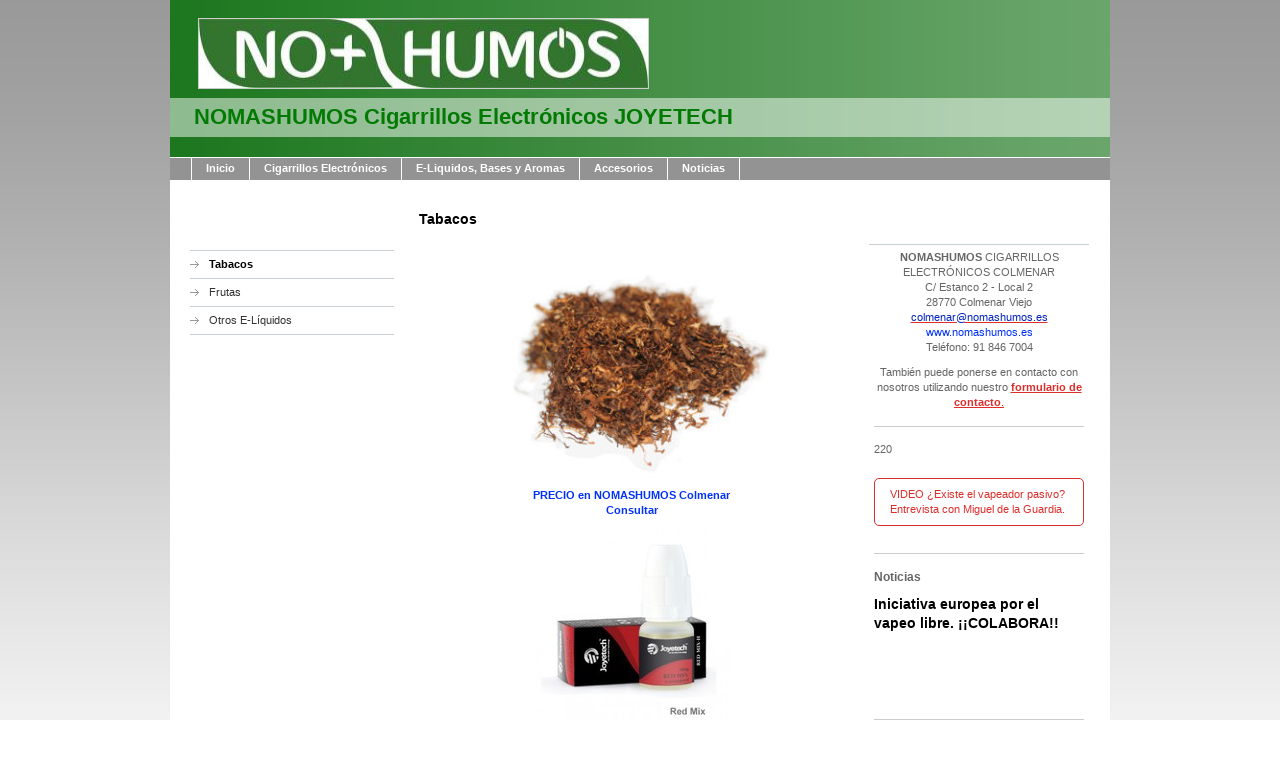

--- FILE ---
content_type: text/html; charset=UTF-8
request_url: https://www.nomashumos.es/e-liquidos-bases-y-aromas/tabacos/
body_size: 7845
content:
<!DOCTYPE html>
<html lang="es"  ><head prefix="og: http://ogp.me/ns# fb: http://ogp.me/ns/fb# business: http://ogp.me/ns/business#">
    <meta http-equiv="Content-Type" content="text/html; charset=utf-8"/>
    <meta name="generator" content="IONOS MyWebsite"/>
        
    <link rel="dns-prefetch" href="//cdn.website-start.de/"/>
    <link rel="dns-prefetch" href="//104.mod.mywebsite-editor.com"/>
    <link rel="dns-prefetch" href="https://104.sb.mywebsite-editor.com/"/>
    <link rel="shortcut icon" href="https://www.nomashumos.es/s/misc/favicon.png?1515468957"/>
        <title>e-liquido de cigar, tabac, virginia de Joyetech en NOMASHUMOS CIGARRILLOS ELECTRONICOS (NO+HUMOS)</title>
    
    

<meta name="format-detection" content="telephone=no"/>
        <meta name="keywords" content="tabaco, E-liquidos, joyetech, e-liquidos, liquidos, e-liquid, nomashumos, cigarrillos, electrónicos, electrónica, minorista, comercio, especializado, comercio, especializado, en, aparatos, electrónicos, cigarrillos, electrónicos, entretenimiento, hogareño, teléfono, televisión, ordenador, pc, portatil"/>
            <meta name="description" content="Líquidos deTabacos, Red Mix, Virginia, Cigar, Tobaco, e-liquidos de Joyetech en NOMASHUMOS CIGARRILLOS ELECTRONICOS, su tienda de Cigarrillos Electrónicos en Colmenar Viejo (NO+HUMOS)"/>
            <meta name="robots" content="index,follow"/>
        <link href="https://www.nomashumos.es/s/style/layout.css?1707381257" rel="stylesheet" type="text/css"/>
    <link href="https://www.nomashumos.es/s/style/main.css?1707381257" rel="stylesheet" type="text/css"/>
    <link href="https://www.nomashumos.es/s/style/font.css?1707381257" rel="stylesheet" type="text/css"/>
    <link href="//cdn.website-start.de/app/cdn/min/group/web.css?1763478093678" rel="stylesheet" type="text/css"/>
<link href="//cdn.website-start.de/app/cdn/min/moduleserver/css/es_ES/common,facebook,socialbookmark,shoppingbasket?1763478093678" rel="stylesheet" type="text/css"/>
    <link href="https://104.sb.mywebsite-editor.com/app/logstate2-css.php?site=586481956&amp;t=1767715274" rel="stylesheet" type="text/css"/>

<script type="text/javascript">
    /* <![CDATA[ */
var stagingMode = '';
    /* ]]> */
</script>
<script src="https://104.sb.mywebsite-editor.com/app/logstate-js.php?site=586481956&amp;t=1767715274"></script>
    <script type="text/javascript">
    /* <![CDATA[ */
    var systemurl = 'https://104.sb.mywebsite-editor.com/';
    var webPath = '/';
    var proxyName = '';
    var webServerName = 'www.nomashumos.es';
    var sslServerUrl = 'https://www.nomashumos.es';
    var nonSslServerUrl = 'http://www.nomashumos.es';
    var webserverProtocol = 'http://';
    var nghScriptsUrlPrefix = '//104.mod.mywebsite-editor.com';
    var sessionNamespace = 'DIY_SB';
    var jimdoData = {
        cdnUrl:  '//cdn.website-start.de/',
        messages: {
            lightBox: {
    image : 'Imagen',
    of: 'de'
}

        },
        isTrial: 0,
        pageId: 1606079    };
    var script_basisID = "586481956";

    diy = window.diy || {};
    diy.web = diy.web || {};

        diy.web.jsBaseUrl = "//cdn.website-start.de/s/build/";

    diy.context = diy.context || {};
    diy.context.type = diy.context.type || 'web';
    /* ]]> */
</script>

<script type="text/javascript" src="//cdn.website-start.de/app/cdn/min/group/web.js?1763478093678" crossorigin="anonymous"></script><script type="text/javascript" src="//cdn.website-start.de/s/build/web.bundle.js?1763478093678" crossorigin="anonymous"></script><script src="//cdn.website-start.de/app/cdn/min/moduleserver/js/es_ES/common,facebook,socialbookmark,shoppingbasket?1763478093678"></script>
<script type="text/javascript" src="https://cdn.website-start.de/proxy/apps/static/resource/dependencies/"></script><script type="text/javascript">
                    if (typeof require !== 'undefined') {
                        require.config({
                            waitSeconds : 10,
                            baseUrl : 'https://cdn.website-start.de/proxy/apps/static/js/'
                        });
                    }
                </script><script type="text/javascript" src="//cdn.website-start.de/app/cdn/min/group/pfcsupport.js?1763478093678" crossorigin="anonymous"></script>    <meta property="og:type" content="business.business"/>
    <meta property="og:url" content="https://www.nomashumos.es/e-liquidos-bases-y-aromas/tabacos/"/>
    <meta property="og:title" content="e-liquido de cigar, tabac, virginia de Joyetech en NOMASHUMOS CIGARRILLOS ELECTRONICOS (NO+HUMOS)"/>
            <meta property="og:description" content="Líquidos deTabacos, Red Mix, Virginia, Cigar, Tobaco, e-liquidos de Joyetech en NOMASHUMOS CIGARRILLOS ELECTRONICOS, su tienda de Cigarrillos Electrónicos en Colmenar Viejo (NO+HUMOS)"/>
                <meta property="og:image" content="https://www.nomashumos.es/s/misc/logo.jpg?t=1766180865"/>
        <meta property="business:contact_data:country_name" content="España"/>
    <meta property="business:contact_data:street_address" content="C/ Estanco 2 - Local 2"/>
    <meta property="business:contact_data:locality" content="Colmenar Viejo"/>
    <meta property="business:contact_data:region" content="Madrid"/>
    <meta property="business:contact_data:email" content="colmenar@nomashumos.es"/>
    <meta property="business:contact_data:postal_code" content="28770"/>
    <meta property="business:contact_data:phone_number" content="+34 918467004"/>
    <meta property="business:contact_data:fax_number" content="+34 918467004"/>
    
<meta property="business:hours:day" content="MONDAY"/><meta property="business:hours:start" content="10:00"/><meta property="business:hours:end" content="14:00"/><meta property="business:hours:day" content="TUESDAY"/><meta property="business:hours:start" content="10:00"/><meta property="business:hours:end" content="14:00"/><meta property="business:hours:day" content="WEDNESDAY"/><meta property="business:hours:start" content="10:00"/><meta property="business:hours:end" content="14:00"/><meta property="business:hours:day" content="THURSDAY"/><meta property="business:hours:start" content="10:00"/><meta property="business:hours:end" content="14:00"/><meta property="business:hours:day" content="FRIDAY"/><meta property="business:hours:start" content="10:00"/><meta property="business:hours:end" content="14:00"/><meta property="business:hours:day" content="MONDAY"/><meta property="business:hours:start" content="17:00"/><meta property="business:hours:end" content="20:30"/><meta property="business:hours:day" content="TUESDAY"/><meta property="business:hours:start" content="17:00"/><meta property="business:hours:end" content="20:30"/><meta property="business:hours:day" content="WEDNESDAY"/><meta property="business:hours:start" content="17:00"/><meta property="business:hours:end" content="20:30"/><meta property="business:hours:day" content="THURSDAY"/><meta property="business:hours:start" content="17:00"/><meta property="business:hours:end" content="20:30"/><meta property="business:hours:day" content="FRIDAY"/><meta property="business:hours:start" content="17:00"/><meta property="business:hours:end" content="20:30"/><meta property="business:hours:day" content="SATURDAY"/><meta property="business:hours:start" content="10:30"/><meta property="business:hours:end" content="14:00"/></head>


<body class="body   cc-pagemode-default diy-market-es_ES" data-pageid="1606079" id="page-1606079">
    
    <div class="diyw">
        <div id="container">
	<!-- start header -->
    <div id="header">
<style type="text/css" media="all">
.diyw div#emotion-header {
        max-width: 940px;
        max-height: 157px;
                background: #086b0a;
    }

.diyw div#emotion-header-title-bg {
    left: 0%;
    top: 20%;
    width: 100%;
    height: 25%;

    background-color: #FFFFFF;
    opacity: 0.50;
    filter: alpha(opacity = 50);
    }
.diyw img#emotion-header-logo {
    left: 2.98%;
    top: 11.46%;
    background: transparent;
            width: 47.77%;
        height: 43.95%;
                border: 1px solid #CCCCCC;
        padding: 0px;
        }

.diyw div#emotion-header strong#emotion-header-title {
    left: 20%;
    top: 20%;
    color: #037a04;
        font: normal bold 22px/120% Helvetica, 'Helvetica Neue', 'Trebuchet MS', sans-serif;
}

.diyw div#emotion-no-bg-container{
    max-height: 157px;
}

.diyw div#emotion-no-bg-container .emotion-no-bg-height {
    margin-top: 16.70%;
}
</style>
<div id="emotion-header" data-action="loadView" data-params="active" data-imagescount="2">
            <img src="https://www.nomashumos.es/s/img/emotionheader.png?1534505504.940px.157px" id="emotion-header-img" alt=""/>
            
        <div id="ehSlideshowPlaceholder">
            <div id="ehSlideShow">
                <div class="slide-container">
                                        <div style="background-color: #086b0a">
                            <img src="https://www.nomashumos.es/s/img/emotionheader.png?1534505504.940px.157px" alt=""/>
                        </div>
                                    </div>
            </div>
        </div>


        <script type="text/javascript">
        //<![CDATA[
                diy.module.emotionHeader.slideShow.init({ slides: [{"url":"https:\/\/www.nomashumos.es\/s\/img\/emotionheader.png?1534505504.940px.157px","image_alt":"","bgColor":"#086b0a"},{"url":"https:\/\/www.nomashumos.es\/s\/img\/emotionheader_1.jpg?1534505504.940px.157px","image_alt":"","bgColor":"#086b0a"}] });
        //]]>
        </script>

    
                        <a href="https://www.nomashumos.es/">
        
                    <img id="emotion-header-logo" src="https://www.nomashumos.es/s/misc/logo.jpg?t=1766180866" alt=""/>
        
                    </a>
            
                  	<div id="emotion-header-title-bg"></div>
    
            <strong id="emotion-header-title" style="text-align: right">NOMASHUMOS Cigarrillos Electrónicos JOYETECH</strong>
                    <div class="notranslate">
                <svg xmlns="http://www.w3.org/2000/svg" version="1.1" id="emotion-header-title-svg" viewBox="0 0 940 157" preserveAspectRatio="xMinYMin meet"><text style="font-family:Helvetica, 'Helvetica Neue', 'Trebuchet MS', sans-serif;font-size:22px;font-style:normal;font-weight:bold;fill:#037a04;line-height:1.2em;"><tspan x="100%" style="text-anchor: end" dy="0.95em">NOMASHUMOS Cigarrillos Electrónicos JOYETECH</tspan></text></svg>
            </div>
            
    
    <script type="text/javascript">
    //<![CDATA[
    (function ($) {
        function enableSvgTitle() {
                        var titleSvg = $('svg#emotion-header-title-svg'),
                titleHtml = $('#emotion-header-title'),
                emoWidthAbs = 940,
                emoHeightAbs = 157,
                offsetParent,
                titlePosition,
                svgBoxWidth,
                svgBoxHeight;

                        if (titleSvg.length && titleHtml.length) {
                offsetParent = titleHtml.offsetParent();
                titlePosition = titleHtml.position();
                svgBoxWidth = titleHtml.width();
                svgBoxHeight = titleHtml.height();

                                titleSvg.get(0).setAttribute('viewBox', '0 0 ' + svgBoxWidth + ' ' + svgBoxHeight);
                titleSvg.css({
                   left: Math.roundTo(100 * titlePosition.left / offsetParent.width(), 3) + '%',
                   top: Math.roundTo(100 * titlePosition.top / offsetParent.height(), 3) + '%',
                   width: Math.roundTo(100 * svgBoxWidth / emoWidthAbs, 3) + '%',
                   height: Math.roundTo(100 * svgBoxHeight / emoHeightAbs, 3) + '%'
                });

                titleHtml.css('visibility','hidden');
                titleSvg.css('visibility','visible');
            }
        }

        
            var posFunc = function($, overrideSize) {
                var elems = [], containerWidth, containerHeight;
                                    elems.push({
                        selector: '#emotion-header-title',
                        overrideSize: true,
                        horPos: 6,
                        vertPos: 79                    });
                    lastTitleWidth = $('#emotion-header-title').width();
                                                elems.push({
                    selector: '#emotion-header-title-bg',
                    horPos: 0,
                    vertPos: 83                });
                                
                containerWidth = parseInt('940');
                containerHeight = parseInt('157');

                for (var i = 0; i < elems.length; ++i) {
                    var el = elems[i],
                        $el = $(el.selector),
                        pos = {
                            left: el.horPos,
                            top: el.vertPos
                        };
                    if (!$el.length) continue;
                    var anchorPos = $el.anchorPosition();
                    anchorPos.$container = $('#emotion-header');

                    if (overrideSize === true || el.overrideSize === true) {
                        anchorPos.setContainerSize(containerWidth, containerHeight);
                    } else {
                        anchorPos.setContainerSize(null, null);
                    }

                    var pxPos = anchorPos.fromAnchorPosition(pos),
                        pcPos = anchorPos.toPercentPosition(pxPos);

                    var elPos = {};
                    if (!isNaN(parseFloat(pcPos.top)) && isFinite(pcPos.top)) {
                        elPos.top = pcPos.top + '%';
                    }
                    if (!isNaN(parseFloat(pcPos.left)) && isFinite(pcPos.left)) {
                        elPos.left = pcPos.left + '%';
                    }
                    $el.css(elPos);
                }

                // switch to svg title
                enableSvgTitle();
            };

                        var $emotionImg = jQuery('#emotion-header-img');
            if ($emotionImg.length > 0) {
                // first position the element based on stored size
                posFunc(jQuery, true);

                // trigger reposition using the real size when the element is loaded
                var ehLoadEvTriggered = false;
                $emotionImg.one('load', function(){
                    posFunc(jQuery);
                    ehLoadEvTriggered = true;
                                        diy.module.emotionHeader.slideShow.start();
                                    }).each(function() {
                                        if(this.complete || typeof this.complete === 'undefined') {
                        jQuery(this).load();
                    }
                });

                                noLoadTriggeredTimeoutId = setTimeout(function() {
                    if (!ehLoadEvTriggered) {
                        posFunc(jQuery);
                    }
                    window.clearTimeout(noLoadTriggeredTimeoutId)
                }, 5000);//after 5 seconds
            } else {
                jQuery(function(){
                    posFunc(jQuery);
                });
            }

                        if (jQuery.isBrowser && jQuery.isBrowser.ie8) {
                var longTitleRepositionCalls = 0;
                longTitleRepositionInterval = setInterval(function() {
                    if (lastTitleWidth > 0 && lastTitleWidth != jQuery('#emotion-header-title').width()) {
                        posFunc(jQuery);
                    }
                    longTitleRepositionCalls++;
                    // try this for 5 seconds
                    if (longTitleRepositionCalls === 5) {
                        window.clearInterval(longTitleRepositionInterval);
                    }
                }, 1000);//each 1 second
            }

            }(jQuery));
    //]]>
    </script>

    </div>
</div>
    <!-- end header -->
    <div id="menu">
	<div class="webnavigation"><ul id="mainNav1" class="mainNav1"><li class="navTopItemGroup_1"><a data-page-id="1605763" href="https://www.nomashumos.es/" class="level_1"><span>Inicio</span></a></li><li class="navTopItemGroup_2"><a data-page-id="1605954" href="https://www.nomashumos.es/cigarrillos-electrónicos/" class="level_1"><span>Cigarrillos Electrónicos</span></a></li><li class="navTopItemGroup_3"><a data-page-id="1605982" href="https://www.nomashumos.es/e-liquidos-bases-y-aromas/" class="parent level_1"><span>E-Liquidos, Bases y Aromas</span></a></li><li class="navTopItemGroup_4"><a data-page-id="1605973" href="https://www.nomashumos.es/accesorios/" class="level_1"><span>Accesorios</span></a></li><li class="navTopItemGroup_5"><a data-page-id="1614901" href="https://www.nomashumos.es/noticias/" class="level_1"><span>Noticias</span></a></li></ul></div>
	<div class="clearall"></div>
    </div>
    <!-- start page -->
    <div id="page">
        <!-- start navigation 2,3 -->
        <div id="navigation"><div class="webnavigation"><ul id="mainNav2" class="mainNav2"><li class="navTopItemGroup_0"><a data-page-id="1606079" href="https://www.nomashumos.es/e-liquidos-bases-y-aromas/tabacos/" class="current level_2"><span>Tabacos</span></a></li><li class="navTopItemGroup_0"><a data-page-id="1606078" href="https://www.nomashumos.es/e-liquidos-bases-y-aromas/frutas/" class="level_2"><span>Frutas</span></a></li><li class="navTopItemGroup_0"><a data-page-id="1606077" href="https://www.nomashumos.es/e-liquidos-bases-y-aromas/otros-e-líquidos/" class="level_2"><span>Otros E-Líquidos</span></a></li></ul></div></div>
        <!-- end navigation 2,3 -->
        <!-- start content -->
        <div id="content">
        <div id="content_area">
        	<div id="content_start"></div>
        	
        
        <div id="matrix_1664291" class="sortable-matrix" data-matrixId="1664291"><div class="n module-type-header diyfeLiveArea "> <h1><span class="diyfeDecoration">Tabacos</span></h1> </div><div class="n module-type-imageSubtitle diyfeLiveArea "> <div class="clearover imageSubtitle" id="imageSubtitle-11793383">
    <div class="align-container align-center" style="max-width: 360px">
        <a class="imagewrapper" href="https://www.nomashumos.es/s/cc_images/cache_24463185.jpg?t=1400576438" rel="lightbox[11793383]">
            <img id="image_24463185" src="https://www.nomashumos.es/s/cc_images/cache_24463185.jpg?t=1400576438" alt="" style="max-width: 360px; height:auto"/>
        </a>

        
    </div>

</div>

<script type="text/javascript">
//<![CDATA[
jQuery(function($) {
    var $target = $('#imageSubtitle-11793383');

    if ($.fn.swipebox && Modernizr.touch) {
        $target
            .find('a[rel*="lightbox"]')
            .addClass('swipebox')
            .swipebox();
    } else {
        $target.tinyLightbox({
            item: 'a[rel*="lightbox"]',
            cycle: false,
            hideNavigation: true
        });
    }
});
//]]>
</script>
 </div><div class="n module-type-text diyfeLiveArea "> <p style="text-align: center;"><span style="color: #0231f9;"><strong>PRECIO en NOMASHUMOS Colmenar</strong></span></p>
<p style="text-align: center;"><strong style="color:rgb(2, 49, 249);font-family:Verdana, Arial, Helvetica, sans-serif;font-size:11px;text-align:center;">Consultar</strong></p> </div><div class="n module-type-imageSubtitle diyfeLiveArea "> <div class="clearover imageSubtitle" id="imageSubtitle-11793168">
    <div class="align-container align-center" style="max-width: 200px">
        <a class="imagewrapper" href="https://www.nomashumos.es/s/cc_images/cache_24462961.jpg?t=1400576220" rel="lightbox[11793168]">
            <img id="image_24462961" src="https://www.nomashumos.es/s/cc_images/cache_24462961.jpg?t=1400576220" alt="" style="max-width: 200px; height:auto"/>
        </a>

        
    </div>

</div>

<script type="text/javascript">
//<![CDATA[
jQuery(function($) {
    var $target = $('#imageSubtitle-11793168');

    if ($.fn.swipebox && Modernizr.touch) {
        $target
            .find('a[rel*="lightbox"]')
            .addClass('swipebox')
            .swipebox();
    } else {
        $target.tinyLightbox({
            item: 'a[rel*="lightbox"]',
            cycle: false,
            hideNavigation: true
        });
    }
});
//]]>
</script>
 </div><div class="n module-type-text diyfeLiveArea "> <p style="text-align: center;"><strong>Red Mix, (USA MIX) con 00, 06, 11, 16 mg de Nicotina</strong></p> </div><div class="n module-type-imageSubtitle diyfeLiveArea "> <div class="clearover imageSubtitle" id="imageSubtitle-11793316">
    <div class="align-container align-center" style="max-width: 200px">
        <a class="imagewrapper" href="https://www.nomashumos.es/s/cc_images/cache_24462976.jpg?t=1400576246" rel="lightbox[11793316]">
            <img id="image_24462976" src="https://www.nomashumos.es/s/cc_images/cache_24462976.jpg?t=1400576246" alt="" style="max-width: 200px; height:auto"/>
        </a>

        
    </div>

</div>

<script type="text/javascript">
//<![CDATA[
jQuery(function($) {
    var $target = $('#imageSubtitle-11793316');

    if ($.fn.swipebox && Modernizr.touch) {
        $target
            .find('a[rel*="lightbox"]')
            .addClass('swipebox')
            .swipebox();
    } else {
        $target.tinyLightbox({
            item: 'a[rel*="lightbox"]',
            cycle: false,
            hideNavigation: true
        });
    }
});
//]]>
</script>
 </div><div class="n module-type-text diyfeLiveArea "> <p style="text-align: center;"><strong>Virginia, con 00, 06, 11, 16 mg de Nicotina</strong></p> </div><div class="n module-type-imageSubtitle diyfeLiveArea "> <div class="clearover imageSubtitle" id="imageSubtitle-11793210">
    <div class="align-container align-center" style="max-width: 200px">
        <a class="imagewrapper" href="https://www.nomashumos.es/s/cc_images/cache_24463098.jpg?t=1400576326" rel="lightbox[11793210]">
            <img id="image_24463098" src="https://www.nomashumos.es/s/cc_images/cache_24463098.jpg?t=1400576326" alt="" style="max-width: 200px; height:auto"/>
        </a>

        
    </div>

</div>

<script type="text/javascript">
//<![CDATA[
jQuery(function($) {
    var $target = $('#imageSubtitle-11793210');

    if ($.fn.swipebox && Modernizr.touch) {
        $target
            .find('a[rel*="lightbox"]')
            .addClass('swipebox')
            .swipebox();
    } else {
        $target.tinyLightbox({
            item: 'a[rel*="lightbox"]',
            cycle: false,
            hideNavigation: true
        });
    }
});
//]]>
</script>
 </div><div class="n module-type-text diyfeLiveArea "> <p style="text-align: center;"><strong>Cigar, con 00, 06, 11, 16 mg de Nicotina</strong></p> </div><div class="n module-type-imageSubtitle diyfeLiveArea "> <div class="clearover imageSubtitle" id="imageSubtitle-11793224">
    <div class="align-container align-center" style="max-width: 200px">
        <a class="imagewrapper" href="https://www.nomashumos.es/s/cc_images/cache_24463114.jpg?t=1400576355" rel="lightbox[11793224]">
            <img id="image_24463114" src="https://www.nomashumos.es/s/cc_images/cache_24463114.jpg?t=1400576355" alt="" style="max-width: 200px; height:auto"/>
        </a>

        
    </div>

</div>

<script type="text/javascript">
//<![CDATA[
jQuery(function($) {
    var $target = $('#imageSubtitle-11793224');

    if ($.fn.swipebox && Modernizr.touch) {
        $target
            .find('a[rel*="lightbox"]')
            .addClass('swipebox')
            .swipebox();
    } else {
        $target.tinyLightbox({
            item: 'a[rel*="lightbox"]',
            cycle: false,
            hideNavigation: true
        });
    }
});
//]]>
</script>
 </div><div class="n module-type-text diyfeLiveArea "> <p style="text-align: center;"><strong>Tobacco, con 00, 06, 11, 16 mg de Nicotina</strong></p> </div></div>
        
        
        </div></div>
        <!-- end content -->
        <!-- start sidebar -->
        <div id="sidebar"><div id="matrix_1663460" class="sortable-matrix" data-matrixId="1663460"><div class="n module-type-text diyfeLiveArea "> <p style="text-align: center;"><strong>NOMASHUMOS</strong> CIGARRILLOS ELECTRÓNICOS COLMENAR<br/>
C/ Estanco 2 - Local 2<br/>
28770 Colmenar Viejo<br/>
<a href="mailto:colmenar@nomashumos.es"><span style="color: rgb(3, 37, 188);">colmenar@nomashumos.es</span></a></p>
<p style="text-align: center;"><span style="color: rgb(2, 49, 249);">www.nomashumos.es</span></p>
<p style="text-align: center;">Teléfono: 91 846 7004</p> </div><div class="n module-type-text diyfeLiveArea "> <p style="text-align: center;">También puede ponerse en contacto con nosotros utilizando nuestro <a href="https://www.nomashumos.es/inicio/contacto/" target="_self"><strong>formulario de contacto</strong>.</a></p> </div><div class="n module-type-hr diyfeLiveArea "> <div style="padding: 0px 0px">
    <div class="hr"></div>
</div>
 </div><div class="n module-type-webcomponent-paymentTypes diyfeLiveArea "> <callback type="1and1_webcomponent"><appId><![CDATA[contentApps]]></appId><appName><![CDATA[contentApps]]></appName><appInstanceId><![CDATA[75AEA3B9-5E51-428B-ABA1-C4B6D567718D]]></appInstanceId><webcomponentId><![CDATA[paymentTypes]]></webcomponentId><webcomponentName><![CDATA[paymentTypes]]></webcomponentName><webcomponentInstanceId><![CDATA[03546a94-646b-422f-94dd-6f8232e38909]]></webcomponentInstanceId><appServerAlias><![CDATA[pagh4b]]></appServerAlias><width>220</width><upgradeable/><appPackageTransition><![CDATA[none]]></appPackageTransition></callback> </div><div class="n module-type-button diyfeLiveArea "> <div class="module-button-container" style="text-align:left;width:100%">
    <a href="https://www.youtube.com/watch?feature=player_embedded&amp;v=R1jXM0rtyEc" class="diyfeLinkAsButton" target="_blank">VIDEO ¿Existe el vapeador pasivo? Entrevista con Miguel de la Guardia.</a></div>
 </div><div class="n module-type-hr diyfeLiveArea "> <div style="padding: 0px 0px">
    <div class="hr"></div>
</div>
 </div><div class="n module-type-header diyfeLiveArea "> <h2><span class="diyfeDecoration">Noticias</span></h2> </div><div class="n module-type-header diyfeLiveArea "> <h1><span class="diyfeDecoration">Iniciativa europea por el vapeo libre. ¡¡COLABORA!!</span></h1> </div><div class="n module-type-htmlCode diyfeLiveArea "> <div class="mediumScreenDisabled"><script type="text/javascript">if (window.jQuery) {window.jQuery_1and1 = window.jQuery;}</script><a href="http://www.efvi.eu/index.es.html" target="_blank"><img src="http://www.efvi.eu/badge/i-support-white-180x60.png" width="180" height="60" border="0" alt=""/></a><script type="text/javascript">if (window.jQuery_1and1) {window.jQuery = window.jQuery_1and1;}</script></div> </div><div class="n module-type-hr diyfeLiveArea "> <div style="padding: 0px 0px">
    <div class="hr"></div>
</div>
 </div><div class="n module-type-header diyfeLiveArea "> <h1><span class="diyfeDecoration">Sanidad y Salud</span></h1> </div><div class="n module-type-text diyfeLiveArea "> <table align="left" border="0" cellpadding="0" cellspacing="0" style="border-collapse: collapse;">
<tbody>
<tr>
<td style="padding: 0cm 6.75pt 6.75pt; border: rgb(0, 0, 0); border-image: none; vertical-align: top;">
<p><span style="font-size: 12pt;"><span style="font-family: times new roman,serif;"><img src="https://gallery.mailchimp.com/a6dfdb67d39eddb3376d08713/images/e8fc8a96-989d-4b91-9bd3-2f81980cc006.png" style="border-width: 0in; text-decoration: none; vertical-align: bottom; -ms-interpolation-mode: bicubic; max-width: 600px;" width="257" alt=""/></span></span></p>
</td>
</tr>
<tr>
<td style="padding: 0cm 6.75pt; border: rgb(0, 0, 0); border-image: none; width: 257px; vertical-align: top;">
<h2 style="line-height: 150%;">Nota De Prensa</h2>
<h1 style="line-height: 150%;"><strong>La verdad científica entorno al e-cig.</strong></h1>
<h2 style="line-height: 150%;">Lo que no nos cuentan. http://goo.gl/bS54a1 <span style="white-space: nowrap;"><a href="http://thndr.it/1u9CWAM">http://thndr.it/1u9CWAM</a></span></h2>
<p> </p>
</td>
</tr>
</tbody>
</table>
<p> </p>
<p> </p> </div><div class="n module-type-text diyfeLiveArea "> <p><strong>miércoles, 21 de mayo de 2014</strong></p>
<p><strong>En Gran Bretaña podrían empezar la prescripción de Ecig para dejar de fumar</strong></p>
<p><strong><em>NHS (</em></strong><em>National Health Service, servicio nacional de salud de Gran Bretaña<strong>) podría comenzar la prescripción de los cigarrillos electrónicos como estudio, los
encuentra 60% más eficaz que la goma de mascar o parches.</strong></em></p>
<p><span style="color:rgb(51, 51, 51)">ascar</span></p> </div><div class="n module-type-text diyfeLiveArea "> <p style="text-align: justify;"><strong>La Universidad de Valencia avala que el líquido de vapear no es cancerígeno ni toxicológico.</strong></p>
<p style="text-align: justify;">Eso es lo que indica un informe del Laboratorio de Higiene Laboral y Ambiental del Departamento de Química Analítica de la Universitat de València que han rubricado el
catedrático de Química Analítica Miguel de la Guardia y el investigador Daniel Gallart. Los análisis se realizaron a finales del pasado mes de marzo de 2014.</p>
<p style="text-align: justify;">Salvo el carácter adictivo del consumo de nicotina.</p>
<p style="text-align: justify;"><strong>Pero destacamos el carácter inocuo de glicerol y propilengicol, que son los componentes mayoritarios de las muestras.</strong></p>
<p style="text-align: right;"> </p> </div><div class="n module-type-header diyfeLiveArea "> <h2><span class="diyfeDecoration">NOMASHUMOS CIGARRILLOS ELECTRONICOS Redes Sociales</span></h2> </div><div class="n module-type-remoteModule-facebook diyfeLiveArea ">             <div id="modul_11781406_content"><div id="NGH11781406_main">
    <div class="facebook-content">
        <a class="fb-share button" href="https://www.facebook.com/sharer.php?u=https%3A%2F%2Fwww.nomashumos.es%2Fe-liquidos-bases-y-aromas%2Ftabacos%2F">
    <img src="https://www.nomashumos.es/proxy/static/mod/facebook/files/img/facebook-share-icon.png"/> Compartir</a>    </div>
</div>
</div><script>/* <![CDATA[ */var __NGHModuleInstanceData11781406 = __NGHModuleInstanceData11781406 || {};__NGHModuleInstanceData11781406.server = 'http://104.mod.mywebsite-editor.com';__NGHModuleInstanceData11781406.data_web = {};var m = mm[11781406] = new Facebook(11781406,89673,'facebook');if (m.initView_main != null) m.initView_main();/* ]]> */</script>
         </div><div class="n module-type-remoteModule-socialbookmark diyfeLiveArea ">             <div id="modul_12260572_content"><div class="remote-social-networks-container">
	<p>Recomendar esta página en:</p>

	<ul class="remote-social-networks">
	            <li><a class="remote-social-networks-link" title="Facebook" target="_blank" href="#" data-location="https://www.facebook.com/sharer/sharer.php?u={{url}}" style="background-image: url(https://www.nomashumos.es/proxy/static/mod/socialbookmark/files/img/facebook.png);"></a></li>
		
	            <li><a class="remote-social-networks-link" title="Twitter" target="_blank" href="#" data-location="https://twitter.com/share?url={{url}}&amp;text={{title}}" style="background-image: url(https://www.nomashumos.es/proxy/static/mod/socialbookmark/files/img/twitter.png);"></a></li>
		
	
	
	
	
	
	
	
	
	
		</ul>

	<div style="clear: both;"></div>
</div></div><script>/* <![CDATA[ */var __NGHModuleInstanceData12260572 = __NGHModuleInstanceData12260572 || {};__NGHModuleInstanceData12260572.server = 'http://104.mod.mywebsite-editor.com';__NGHModuleInstanceData12260572.data_web = {};var m = mm[12260572] = new SocialBookmark(12260572,4382,'socialbookmark');if (m.initView_main != null) m.initView_main();/* ]]> */</script>
         </div></div></div>
        <!-- end sidebar -->
        <div class="clearall"></div>
    </div>
    <!-- end page -->
    <!-- start footer -->
    <div id="footer"><div id="contentfooter">
    <div class="leftrow">
                    <a rel="nofollow" href="javascript:PopupFenster('https://www.nomashumos.es/e-liquidos-bases-y-aromas/tabacos/?print=1');"><img class="inline" height="14" width="18" src="//cdn.website-start.de/s/img/cc/printer.gif" alt=""/>Versión para imprimir</a> <span class="footer-separator">|</span>
                <a href="https://www.nomashumos.es/sitemap/">Mapa del sitio</a>
                        <br/> Web creada por NOMASHUMOS
            </div>
    <script type="text/javascript">
        window.diy.ux.Captcha.locales = {
            generateNewCode: 'Generar nuevo código',
            enterCode: 'Introduce el código.'
        };
        window.diy.ux.Cap2.locales = {
            generateNewCode: 'Generar nuevo código',
            enterCode: 'Introduce el código.'
        };
    </script>
    <div class="rightrow">
                
                <span class="loggedin">
            <a rel="nofollow" id="logout" href="https://104.sb.mywebsite-editor.com/app/cms/logout.php">Cerrar sesión</a> <span class="footer-separator">|</span>
            <a rel="nofollow" id="edit" href="https://104.sb.mywebsite-editor.com/app/586481956/1606079/">Editar página</a>
        </span>
    </div>
</div>


    <!-- end header -->
    <div class="clearall"></div>
    </div>
</div>
<div id="background"></div>
    </div>

    
    </body>


<!-- rendered at Fri, 19 Dec 2025 22:47:46 +0100 -->
</html>


--- FILE ---
content_type: text/css; charset=utf-8
request_url: https://cdn.website-start.de/app/cdn/min/group/web.css?1763478093678
body_size: 9126
content:
html,body{height:100%}body,
p, .diyw p,
h1, .diyw h1,
h2, .diyw h2,
h3, .diyw h3,
h4, .diyw h4,
h5, .diyw h5,
h6, .diyw
h6{margin:0;padding:0}img, .diyw img,
a img, .diyw a
img{border:0}img,
.diyw
img{display:block}blockquote,
.diyw
blockquote{padding:0;margin:0
0 0 20px}ul, .diyw ul,
dl, .diyw dl,
ol, .diyw
ol{margin-top:0.5em;margin-bottom:0.5em}.n dl, .diyw .n
dl{padding-left:0}.n ul, .diyw .n
ul{padding-left:40px}.n ol, .diyw .n
ol{padding-left:40px}form, .diyw form,
.inline, .diyw
.inline{display:inline}address, .diyw
address{font-style:normal}.c, .diyw .c,
.clear, .diyw
.clear{clear:both}.clearover,
.diyw
.clearover{overflow:hidden}* html .clearover,
* html .diyw
.clearover{height:1%;overflow:visible}.diyw .clearfix:after,.clearfix:after{content:".";display:block;height:0;clear:both;visibility:hidden}* html>body .clearfix,
* html>body .diyw
.clearfix{display:inline-block;width:100%}* html .clearfix,
* html .diyw
.clearfix{/*\*/height: 1%;/**/}.hidden,
.diyw
.hidden{display:none !important}.diy-touch .diy-visible-on-nontouch,.diy-visible-on-touch{display:none}.diy-touch .diy-visible-on-touch.diy-inline{display:inline}.diy-touch .diy-visible-on-touch.diy-inline-block{display:inline-block}.diy-touch .diy-visible-on-touch.diy-block{display:block}.form
dl{margin:0
0 1.5em 0;padding:0}.form dl
dt{font-weight:bold;line-height:120%}.form dl dt em,
.form p.note
em{color:#BA3B3E;font-weight:bold;padding-left:0.2em;font-size:110%;font-style:normal}.form
p.note{background:url('/s/img/cc/warning.gif') no-repeat 4px 50%;border-top:1px solid #CCC;padding:3px
0 3px 20px;margin-top:10px;display:block}.form dl
dd{margin:0
0 12px 0;padding:0}.form dl
dd.eng{margin:0
0 5px 0;padding:0}.form
input.single{height:1.2em;width:250px}.form
textarea{width:300px;height:180px;line-height:120%}.form input.checkbox,
.form
input.radio{width:auto !important}.error{color:black;background-color:#FAEFEF;border:1px
solid #c66;border-color:#c66 #FFB2B2 #FFB2B2 #c66;color:#000}.fehlerUser{margin:0px;border:2px
solid #CF5D00;background:#EBC2AD;padding:10px;color:black}span.x-web-forms-sending-img{display:inline;width:16px;height:16px;margin:10px
0 0 5px;padding:8px;background:url(/s/img/cms/loading/16x16.gif) no-repeat center}.diy-button{cursor:pointer;background-color:transparent;border:none;padding:0px
!important;padding-right:5px !important;outline:none;max-width:200px;text-decoration:none !important;vertical-align:bottom}.diy-button .diy-innerbutton{display:inline-block;background-color:transparent;background-repeat:no-repeat;border:none;padding:0;line-height:0}.diy-button .diy-innerbutton
span{display:inline-block;background-image:url(/s/img/cms/buttons/btn_primary_action.png);background-repeat:no-repeat;background-position:right top;position:relative;top:-0px;right:-5px;padding:0px
10px 0px 5px;font-weight:bold;font-size:11px;font-family:Arial,sans}.diy-button
a{text-decoration:none}.diy-button-primary{height:25px}.diy-button-primary .diy-innerbutton{background-image:url(/s/img/cms/buttons/btn_primary_action.png)}.diy-button-primary .diy-innerbutton
span{line-height:25px;background-image:url(/s/img/cms/buttons/btn_primary_action.png);color:#fff}.diy-button-primary:hover .diy-innerbutton
span{background-position:right -25px}.diy-button-primary:hover .diy-innerbutton{background-position:left -25px}.diy-button-primary:active .diy-innerbutton
span{background-position:right -50px}.diy-button-primary:active .diy-innerbutton{background-position:left -50px}.diy-button-secondary{height:20px}.diy-button-secondary .diy-innerbutton{background-image:url(/s/img/cms/buttons/btn_secondary_action.png)}.diy-button-secondary .diy-innerbutton
span{line-height:20px;background-image:url(/s/img/cms/buttons/btn_secondary_action.png);color:#434343}.diy-button-secondary:hover .diy-innerbutton
span{background-position:right -20px}.diy-button-secondary:hover .diy-innerbutton{background-position:left -20px}.diy-button-secondary:active .diy-innerbutton
span{background-position:right -40px}.diy-button-secondary:active .diy-innerbutton{background-position:left -40px}.diy-button-secondary[disabled=disabled]:hover .diy-innerbutton span, .diy-button-secondary.gfxdisabled .diy-innerbutton
span{background-position:right 0 !important;color:#afafaf !important}.diy-button-secondary[disabled=disabled]:hover .diy-innerbutton, .diy-button-secondary.gfxdisabled:hover .diy-innerbutton{background-position:left 0 !important;color:#afafaf !important}.diy-button-secondary[disabled=disabled]:active .diy-innerbutton span, .diy-button-secondary.gfxdisabled:active .diy-innerbutton
span{background-position:right 0 !important;color:#afafaf !important}.diy-button-secondary[disabled=disabled]:active .diy-innerbutton, .diy-button-secondary.gfxdisabled:active .diy-innerbutton{background-position:left 0 !important;color:#afafaf !important}.diy-button-secondary[disabled],
.diy-button-secondary[disabled] span,
.diy-button-secondary[disabled]:hover
span{background:#eee !important;line-height:16px !important;color:#afafaf !important}.diy-button-secondary[disabled]{border:1px
solid #ddd !important}.diy-footer-buttons{height:30px;position:relative}.diy-footer-buttons .diy-button-secondary{position:absolute;left:0px;bottom:3px}.diy-footer-buttons .diy-button-primary{position:absolute;right:0px;bottom:3px}button.diy-button::-moz-focus-inner{border:0;padding:0}a.diy-button.diy-button-secondary.ccclose,a.diy-button.diy-button-secondary.ccclose:hover,.diy-button.diy-button-primary.save{background:none !important;text-decoration:none !important;border:none !important;margin:0px
!important;padding:0px
!important;padding-right:5px !important;float:none !important}a.diy-button.diy-button-secondary.ccclose{height:20px !important}.ui-dialog-buttonpane .diy-button{margin:0px
!important;background:none !important}.ui-dialog-buttonpane .diy-button .ui-button-text{padding:0
!important}.ui-dialog-buttonpane .diy-button-primary{float:right;margin-top:5px !important}.ui-dialog-buttonpane .diy-button-secondary{float:left;height:22px !important;margin-top:5px !important}.ui-dialog-buttonpane{padding:5px
4px 5px 5px}.message-wrapper{padding:0
12px 5px 12px}.message-ok,.message-info,.message-warning,.message-alert,.message-error{padding:5px
5px 5px 30px !important;margin:5px
0 !important;font:10px/14px Verdana, Geneva, Arial, Helvetica, sans-serif !important;border-style:solid !important;border-width:1px !important;color:#444 !important}.message-ok a,
.message-info a,
.message-warning a,
.message-alert a,
.message-error
a{font:10px/14px Verdana, Geneva, Arial, Helvetica, sans-serif !important;color:#444 !important;text-decoration:underline !important;margin-top:5px}.message-ok{border-color:#C2D577 #9BAE50 #9BAE50 #C2D577;background:#E5F1B4 url('/s/img/cc/ok.gif') no-repeat 10px 50%}.message-info{border-color:#B1C2D8 #6B8BB4 #6B8BB4 #B1C2D8;background:#DBE3ED url('/s/img/cc/info.gif') no-repeat 10px 50%}.message-warning{border-color:#F7DEA6 #D0B77F #D0B77F #F7DEA6;background:#FFF3CD url('/s/img/cc/warning.gif') no-repeat 10px 50%}.message-alert,.message-error{background:#FAEFEF url('/s/img/cc/alert.gif') no-repeat 10px 50%;border-color:#FFB2B2 #c66 #c66 #FFB2B2;color:#000}div.captcha{width:127px;border:1px
solid #999;background:url(/s/img/captcha_bg.jpg) repeat-x bottom left white;padding:5px}div.captcha
span.character{height:29px;width:90px;border:1px
solid #666;float:left;background:white;padding:0px;margin:0px}div.captcha
a.refresh{background:url(/s/img/captcha_refresh.jpg) no-repeat center white;border:1px
solid #CCC;float:right;height:29px;width:29px;padding:0px;margin:0px;position:relative}div.captcha a.refresh:hover, div.captcha
a.refresh.current{background:url(/s/img/captcha_refresh_h.jpg) no-repeat center white}div.captcha a.refresh
span{display:none}div.captcha div.captcha-bottom{background:url(/s/img/captcha_pfeil.gif) left bottom no-repeat;padding-left:20px;margin:0px}div.captcha div.captcha-bottom
span{font-family:Verdana,Arial,Helvetica,sans-serif;font-size:11px;color:#333;padding:0px;margin:0px;line-height:180%}div.captcha div.captcha-bottom span #captchafield,
div.captcha div.captcha-bottom span
input.single{padding:0px;margin:0px;width:105px !important;background-color:white;border:1px
solid #bbb}div#content_start{display:none;overflow:hidden}div#tellheader{background:#EEE url('/s/img/cc/sendpage.gif') no-repeat center right;color:#000 !important;border:1px
solid #CCC;padding:10px;min-height:58px}div#tellheader
h1{color:#000}div#tellbody{color:#000 !important;border:1px
solid #CCC;border-top-width:2px;border-color:white #CCC #CCC #CCC;padding:10px;background:#EEE}a.tellbody{color:#0099E1 !important;display:block;float:right;padding-right:15px}div.warning-no-ssl-message{color:rgba(150,10,10,1)}ul.sitemap{list-style-type:none;margin:2em
0 2em 1.5em;padding:0}ul.sitemap
li{margin:0
!important;padding:0
!important;display:inline;background-image:none !important}ul.sitemap li
a{line-height:2em;display:block;font-weight:bold;background:url(/s/img/cc/sitemapdocbullet.gif) no-repeat left center;padding:0
0 0 1.2em}ul.sitemap
ul{list-style-type:none;margin:0
0 0 1.5em;padding:0}ul.sitemap ul li
a{font-weight:normal}div#contentfooter,
.diyw
div#contentfooter{width:100%;padding:0;margin:0;font-size:11px;line-height:140%;font-weight:normal;overflow:hidden}* html div#contentfooter,
* html .diyw
div#contentfooter{height:1%;overflow:visible}div#contentfooter div.leftrow,
.diyw div#contentfooter
div.leftrow{float:left;text-align:left;width:55%}div#contentfooter div.rightrow,
.diyw div#contentfooter
div.rightrow{float:right;text-align:right;width:42%}span.loggedin{display:none}.loggedout{display:none}.diyw a.switchViewWeb,
.diyw
a.switchViewMobile{display:none}div#loginbox{position:absolute;z-index:1000;width:430px;margin-top:15px;margin-left:-5px;padding:5px;border:1px
solid #CCC;border-width:1px 3px 3px 1px;background:white;text-align:left;font:10px/14px Verdana, Geneva, Arial, Helvetica, sans-serif !important;color:#666 !important}div#loginbox a,
div#imprint
a{font:10px/14px Verdana, Geneva, Arial, Helvetica, sans-serif !important;color:#333 !important;text-decoration:underline !important}div#loginbox a:hover,
div#imprint a:hover{text-decoration:none !important;background:none !important}div#loginbox
input.password{width:240px;border:1px
solid #CCC;display:block;font-size:30px;height:30px;line-height:30px}div#loginbox input:focus{border:1px
solid #AAA;background:#F1F1F1}div#loginbox
img.logo{float:right;margin:12px
4px 0 0}div#loginbox
form{display:inline;margin:0}div#mail-form-div
input.text{width:240px;border:1px
solid #CCC;display:block}div#mail-form-div input.text:focus{border-color:#AAA;background:#F1F1F1}div#loginbox
div#resendpw{float:right;margin-top:8px}div#loginbox a.cc-close{display:block !important;float:right !important;height:16px !important;color:white !important;border-bottom:1px solid white !important;font:normal 10px/18px Verdana, Geneva, Arial, Helvetica, sans-serif !important;padding:1px
18px 1px 4px !important;text-decoration:none !important;margin:2px
!important;background:url('/s/img/cc/icons/close.gif') no-repeat 100% 4px !important}div#loginbox a.cc-close:hover{color:#333 !important;border-bottom:1px solid gray !important;background:url('/s/img/cc/icons/close.gif') no-repeat 100% -18px !important}div#loginbox a.cc-close:active{background-color:#C9E9FA}div#navigation{word-wrap:break-word}#mobile-infobar-spacer{display:none;height:53px}#mobile-infobar{display:none;height:53px;width:100%;position:fixed;bottom:0;box-shadow:0 1px 3px 0 rgba(0,0,0,0.3);box-sizing:border-box;z-index:100000}#mobile-infobar
td{font-family:"Arial",sans-serif;font-size:11px;text-align:center;vertical-align:middle}.mobilepreview  #mobile-infobar-spacer{display:block}.diy-touch #mobile-infobar,
.mobilepreview  #mobile-infobar{display:table}#mobile-infobar.dark{background:#141617}#mobile-infobar.dark
td{color:#f0f1f5}#mobile-infobar.light{background:#f0f1f5}#mobile-infobar.light
td{color:#3d4446}#mobile-infobar .mobile-infobar-link{text-decoration:none}#mobile-infobar.dark .mobile-infobar-link{color:#f0f1f5}#mobile-infobar.light .mobile-infobar-link{color:#3d4446}#mobile-infobar .mobile-infobar-icon-box{width:20px;height:20px;display:inline-block;overflow:hidden}#mobile-infobar .mobile-infobar-icon-box
svg{width:20px;height:20px}#mobile-infobar.dark .mobile-infobar-icon{fill:#f0f1f5}#mobile-infobar.light .mobile-infobar-icon{fill:#3d4446}@CHARSET "UTF-8";div.n,
.diyw
div.n{padding:5px}div.n li[style*="center"]{list-style-position:inside}div.imageSubtitle,
div.imageSubtitle div.align-container,
div.imageSubtitle div.align-container
img{width:100%}.diys-cap2{width:192px;border:1px
solid #999;background:linear-gradient(#fff, #eee) repeat-x bottom left white;padding:5px}.diys-cap2
span.character{height:50px;width:190px;border:1px
solid #666;float:left;background:white;padding:0px;margin:0px;overflow:hidden}.diys-cap2
.refresh{float:left;height:20px;width:20px;padding:0px;margin:0px;position:relative;text-decoration:none !important;color:#666 !important;font-size:16px}.diys-cap2 .refresh:hover{color:#0fa4bc !important}.diys-cap2 div.cap-bottom{background:url(/s/img/captcha_pfeil.gif) left bottom no-repeat;padding-left:20px;margin:0px}.diys-cap2 div.cap-bottom
span{font-family:Verdana,Arial,Helvetica,sans-serif;font-size:12px;color:#333;padding:0px;margin:0px;line-height:180%}.diys-cap2 div.cap-bottom input.single,
.diys-cap2 div.cap-bottom input.single:hover{padding:3px;margin:0px;width:105px !important;background-color:white;border:1px
solid #bbb;box-shadow:none;-webkit-box-sizing:border-box;-moz-box-sizing:border-box;box-sizing:border-box}.nform .diys-cap2{margin-left:31%}@media only screen and (max-width: 568px){.nform .diys-cap2{margin-left:0}}.diywebSidebar .diys-cap2{-webkit-transform:scale(0.73);-moz-transform:scale(0.73);-ms-transform:scale(0.73);-o-transform:scale(0.73);transform:scale(0.73);-webkit-transform-origin:0 0;-moz-transform-origin:0 0;-ms-transform-origin:0 0;-o-transform-origin:0 0;transform-origin:0 0}.diyw .diys-cap2 span.character
img{max-width:inherit !important}@media only screen and (max-width: 767px) and (min-width: 0){.diywebSidebar .diys-cap2{-webkit-transform:none;-moz-transform:none;-ms-transform:none;-o-transform:none;transform:none}}@CHARSET "UTF-8";.caption{font-size:81%}table.semantic-data-opening-hours
td{padding-right:24px !important}table.semantic-data-opening-hours td:last-child{max-width:460px}table.opening-hours{width:100% !important}table.opening-hours th,
table.opening-hours
td{width:14.29%;!important;text-align:center;vertical-align:middle;font-weight:bold}table.opening-hours
th{height:28px;color:#0fabfc !important;border-bottom:1px solid #ccc;font-size:11px}table.opening-hours
td{color:#666 !important;padding:8px;font-size:10px;line-height:160%}table.opening-hours .intervals-separator{display:none;width:12px;border-top:1px solid #ccc;position:relative;top:-10px}table.opening-hours tr:nth-child(1n+4) td .intervals-separator:first-child{}table.opening-hours td .empty-placeholder{display:inline-block;height:1px;width:40%;background-color:#ccc}.opening-hours-notes{margin:5px
30px}.skiptoform{float:right}ul.com-list,ul.com-list-noava{margin:15px
0 15px 0;padding:0;border-bottom:1px solid #CCC}ul.com-list li,
ul.com-list-noava
li{display:block;border-top:1px solid #CCC;padding:12px
12px;list-style:none;list-style-image:none}ul.com-list div.com-avatar,
ul.com-list-noava div.com-avatar{float:left;margin-left:10px;text-align:center}ul.com-list img.formloading,
ul.com-list-noava
img.formloading{margin:0
auto;background:white;padding:2px}ul.com-list
input.single{font-size:15px}ul.com-list .number,
ul.com-list-noava
.number{position:absolute;top:10px;right:10px}ul.com-list .commententry,
ul.com-list .com-meta,
ul.com-list .com-locked{margin-left:90px}ul.com-list .com-locked,
ul.com-list-noava .com-locked{color:#c66}ul.com-list dl.zend_form,
ul.com-list-noava
dl.zend_form{margin:0}p.com-meta span,
p.com-meta-noava
span{display:block}.com-info-message{color:#9e9e9e;font-size:12px}.com-form-wrapper{margin:15px
0 15px 0}.cc-mm-guestbook
label{display:block;font-size:12px}.com-field-info{font-size:11px;color:#999}.cc-mm-guestbook input,
.cc-mm-guestbook
textarea{margin-bottom:10px;max-width:240px;width:97%}.com-form-info{margin:10px
0px 15px 0px}.com-title{margin-bottom:15px;font-size:14px}.com-no-ssl-warning{margin-top:5px;color:rgba(150,10,10,1) !important}div.delicious-1
ul{margin:0;padding:0;list-style:none}div.delicious-1 ul
li{margin:0
0 4px 0;padding:3px
0;border-bottom:1px dotted #CCC}div.delicious-2
ul{margin:0
0 0 15px;padding:0}div.delicious-2 ul
li{margin:0
0 4px 0;padding:3px
0}div.delicious-3
ul{list-style:none;margin:0;padding:0}div.delicious-3 ul
li{margin:0
0 4px 0;padding:3px
0}div.delicious ul-3 li
a.itemtitle{font-weight:bold}a.dlink,a.dlink:link,a.dlink:visited,a.dlink:hover,a.dlink:active{border:0
!important;text-decoration:none !important;background-color:transparent !important}div.leftDownload{width:52px;float:left}div.rightDownload{margin-left:55px;padding-left:6px}div.rightDownloadB{margin-left:55px;border-left:2px solid #CCC;padding-left:6px}.rightDownload .fl,
.rightDownloadB
.fl{float:left;display:block}div#emotion-header,
.diyw div#emotion-header{position:relative;background-repeat:no-repeat;line-height:0;overflow:hidden}.diyw div#emotion-header img#emotion-header-img{width:100%}strong#emotion-header-title,
.diyw strong#emotion-header-title{position:absolute;font-weight:normal;margin:0;padding:0;white-space:pre;z-index:5}#emotion-header-title-svg,
.diyw #emotion-header-title-svg{display:block;position:absolute;visibility:hidden;width:100%;height:100%;left:0;top:0;z-index:5;overflow:visible}div#emotion-header-title-bg,
.diyw div#emotion-header-title-bg{position:absolute;z-index:3}img#emotion-header-logo,
.diyw img#emotion-header-logo{position:absolute;z-index:4}div#emotion-no-bg-container{display:inline-block;position:relative;width:100%}#ehSlideshowPlaceholder{width:100%;height:100%;position:absolute;top:0;left:0;z-index:2}#ehSlideshowPlaceholder
#ehSlideShow{overflow:hidden;position:relative;height:100%;width:100%}#ehSlideshowPlaceholder #ehSlideShow .slide-container{position:absolute;height:100%;width:100%;overflow:hidden;left:0;top:0}#ehSlideshowPlaceholder #ehSlideShow .slide-container
img{position:relative}#ehSlideshowPlaceholder #ehSlideShow .rsf-slideshow-image{width:100%}div.thumb_sq1,div.thumb_sq2,div.thumb_sq3{float:left}div.thumb_sq1{margin:0
5px 5px 0}div.thumb_sq1 a
img{display:block;border:1px
solid #CCC;padding:3px;background:white}div.thumb_sq1 a:hover
img{background:#EEE}div.ccgalerie
div.thumb_sq2{display:block;background:white;margin:0
1px 1px 0}div.ccgalerie
div.thumb_sq3{display:block;background:white;margin:0
2px 2px 0}div.thumb_sq3 a
img{display:block;padding:5px;background:white}div.thumb_sq3 a:hover
img{background:#DDD}div.thumb_sq1.animated-gif,div.thumb_sq2.animated-gif,div.thumb_sq3.animated-gif{position:relative;overflow:hidden}div.thumb_sq1.animated-gif img,
div.thumb_sq2.animated-gif img,
div.thumb_sq3.animated-gif
img{width:100%;position:absolute;top:50%;left:50%;-webkit-transform:translateX(-50%) translateY(-50%);-moz-transform:translateX(-50%) translateY(-50%);-ms-transform:translateX(-50%) translateY(-50%);-o-transform:translateX(-50%) translateY(-50%);transform:translateX(-50%) translateY(-50%)}div.thumb_pro1,div.thumb_pro2,div.thumb_pro3{float:left}div.thumb_pro1 .innerthumbnail img,
div.thumb_pro2 .innerthumbnail img,
div.thumb_pro3 .innerthumbnail
img{max-width:100%;width:100%}div.ccgalerie
div.thumb_pro1{border:1px
solid #CCC;padding:3px;margin:0
5px 5px 0}div.ccgalerie
div.thumb_pro2{border-top:1px solid #CCC;border-right:2px solid #C5C5C5;border-bottom:2px solid #C5C5C5;border-left:1px solid #CCC;padding:3px;margin:0
5px 5px 0}div.ccgalerie
div.thumb_pro3{padding:3px;margin:0
5px 5px 0}div.innerthumbnail{-webkit-box-align:center;-webkit-align-items:center;-ms-flex-align:center;align-items:center;display:-webkit-box;display:-webkit-flex;display:-ms-flexbox;display:flex;-webkit-box-pack:center;-webkit-justify-content:center;-ms-flex-pack:center;justify-content:center;text-align:center;vertical-align:middle}* html
div.innerthumbnail{float:left;display:block}div.innerthumbnail
img{display:inline;vertical-align:middle}div.ccgalerie.slideshow{position:relative}div.ccgalerie.slideshow
.navigation{display:none;border-top:none;background:none;padding:7px;height:34px;line-height:normal}div.ccgalerie.slideshow .navigation
.pause{background:url(/s/js/jquery/plugins/tinyLightbox/img/play-pause.png) no-repeat 0 0;width:26px;height:26px;float:right;cursor:pointer;margin-bottom:16px}div.ccgalerie.slideshow .navigation
.pause.running{background-position:-26px 0}div.ccgalerie.slideshow .navigation
.thumb_pro1{border-width:0px;padding:5px}div.ccgalerie.slideshow .navigation .active, div.ccgalerie.slideshow .navigation .thumb_pro1:hover{border-width:3px;padding:2px}div.ccgalerie.slideshow
.imageContainer{display:none}div.ccgalerie.slideshow
.scrollbutton{position:absolute;margin-top:-24px;width:80px;height:48px;cursor:pointer}div.ccgalerie.slideshow
.scrollbutton.right{background:url(/s/img/cc/next.png) no-repeat;right:0px}div.ccgalerie.slideshow
.scrollbutton.left{background:url(/s/img/cc/prev.png) no-repeat;left:0px}div.ccgalerie.slideshow .navigation
.fullscreen{background:url(/s/js/jquery/plugins/tinyLightbox/img/fullscreen.png) no-repeat 0 0;width:26px;height:26px;float:right;cursor:pointer;margin-bottom:16px}div.ccgalerie.slideshow:-webkit-full-screen .navigation
.fullscreen{background-position:-26px 0}div.ccgalerie.slideshow:-moz-full-screen .navigation
.fullscreen{background-position:-26px 0}div.ccgalerie.slideshow:-ms-fullscreen .navigation
.fullscreen{background-position:-26px 0}div.ccgalerie.slideshow:fullscreen .navigation
.fullscreen{background-position:-26px 0}div.ccgalerie.slideshow:-webkit-full-screen{width:100%;height:100%;background-color:rgba(128, 128, 128, 1)}div.ccgalerie.slideshow:-webkit-full-screen
.navigation{position:absolute;bottom:0;width:100%;border:1px
solid rgba(0, 0, 0, 0.6);background-color:rgba(0, 0, 0, 0.6);box-sizing:border-box;height:72px}div.ccgalerie.slideshow:-webkit-full-screen
.scene{width:100%;height:100% !important}div.ccgalerie.slideshow:-webkit-full-screen .scene
a{position:static !important;width:100% !important;height:100% !important;padding-top:0 !important;cursor:default}div.ccgalerie.slideshow:-webkit-full-screen .scene a
img{width:100% !important;height:100% !important;object-fit:contain;overflow:hidden}div.ccgalerie.slideshow:-webkit-full-screen
.scrollbutton{top:50% !important}div.ccgalerie.slideshow:-moz-full-screen{width:100%;height:100%;background-color:rgba(128, 128, 128, 1)}div.ccgalerie.slideshow:-moz-full-screen
.navigation{position:absolute;bottom:0;width:100%;border:1px
solid rgba(0, 0, 0, 0.6);background-color:rgba(0, 0, 0, 0.6);box-sizing:border-box;height:72px}div.ccgalerie.slideshow:-moz-full-screen
.scene{width:100%;height:100% !important}div.ccgalerie.slideshow:-moz-full-screen .scene
a{position:static !important;width:100% !important;height:100% !important;padding-top:0 !important;cursor:default}div.ccgalerie.slideshow:-moz-full-screen .scene a
img{width:100% !important;height:100% !important;object-fit:contain;overflow:hidden}div.ccgalerie.slideshow:-moz-full-screen
.scrollbutton{top:50% !important}div.ccgalerie.slideshow:-ms-fullscreen{width:100%;height:100%;background-color:rgba(128, 128, 128, 1)}div.ccgalerie.slideshow:-ms-fullscreen
.navigation{position:absolute;bottom:0;width:100%;border:1px
solid rgba(0, 0, 0, 0.6);background-color:rgba(0, 0, 0, 0.6);box-sizing:border-box;height:72px}div.ccgalerie.slideshow:-ms-fullscreen
.scene{width:100%;height:100% !important}div.ccgalerie.slideshow:-ms-fullscreen .scene
a{position:static !important;width:100% !important;height:100% !important;padding-top:0 !important;cursor:default}div.ccgalerie.slideshow:-ms-fullscreen .scene a
img{width:100% !important;height:100% !important;object-fit:contain;overflow:hidden}div.ccgalerie.slideshow:-ms-fullscreen
.scrollbutton{top:50% !important}div.ccgalerie.slideshow:fullscreen{width:100%;height:100%;background-color:rgba(128, 128, 128, 1)}div.ccgalerie.slideshow:fullscreen
.navigation{position:absolute;bottom:0;width:100%;border:1px
solid rgba(0, 0, 0, 0.6);background-color:rgba(0, 0, 0, 0.6);box-sizing:border-box;height:72px}div.ccgalerie.slideshow:fullscreen
.scene{width:100%;height:100% !important}div.ccgalerie.slideshow:fullscreen .scene
a{position:static !important;width:100% !important;height:100% !important;padding-top:0 !important;cursor:default}div.ccgalerie.slideshow:fullscreen .scene a
img{width:100% !important;height:100% !important;object-fit:contain;overflow:hidden}div.ccgalerie.slideshow:fullscreen
.scrollbutton{top:50% !important}.rssFeed,
.rssFeed
*{text-align:left;font-weight:normal}.rssFeedTitle{font-weight:bold}.diyw .imgleft,.imgleft{float:left;margin:4px
20px 4px 0;display:inline}.diyw .imgright,.imgright{float:right;margin:4px
1px 4px 15px;display:inline}.diyw .imgleft ~ ul,
.diyw .imgleft ~ ol,
.diyw .imgleft ~ span ul,
.diyw .imgleft ~ span
ol{overflow:hidden}@media only screen and (max-width: 320px){.diyw .imgleft,
.imgleft,
.diyw .imgright,.imgright{display:block;float:none;margin-left:auto;margin-right:auto;text-align:center}}@media only screen and (max-width: 768px){.diyw
.imgblock{display:block;float:none;margin-left:0;margin-right:0;text-align:center}}.diyw .imageSubtitle.imageFitWidth > div,
.diyw .imageSubtitle.imageFitWidth > div img,
.diyw .clearover.imageFitWidth .imgleft,
.diyw .clearover.imageFitWidth
.imgright{width:100% !important;max-width:100% !important}.diyw .imageSubtitle .align-container.align-left{float:left}.diyw .imageSubtitle .align-container.align-center{margin:0
auto;float:none}.diyw .imageSubtitle .align-container.align-right{float:right}div.hr,
.diyw
div.hr{border-bottom-style:solid;border-bottom-width:1px;margin-bottom:5px;margin-top:5px}.sortable-matrix-child div[data-moduletype="hr"]{padding-top:1px !important;padding-bottom:1px !important}.gmapInfoWindowGutter2.gmapInfoWindowGutter2viewMode,
.gmapInfoWindowGutter2.gmapInfoWindowGutter2viewMode h2,
.gmapInfoWindowGutter2.gmapInfoWindowGutter2viewMode h2 a,
.gmapInfoWindowGutter2.gmapInfoWindowGutter2viewMode p,
.gmapInfoWindowGutter2.gmapInfoWindowGutter2viewMode p
a{color:black!important;font-family:arial,sans-serif;font-size:13px;text-decoration:none;font-weight:bold}.gmapInfoWindowGutter2.gmapInfoWindowGutter2viewMode h2,
.gmapInfoWindowGutter2.gmapInfoWindowGutter2viewMode h2
a{font-size:16px}.gmapInfoWindowGutter2.gmapInfoWindowGutter2viewMode a,
.gmapInfoWindowGutter2.gmapInfoWindowGutter2viewMode h2 a,
.gmapInfoWindowGutter2.gmapInfoWindowGutter2viewMode p a,
.gmapInfoWindowGutter2.gmapInfoWindowGutter2viewMode a:link,
.gmapInfoWindowGutter2.gmapInfoWindowGutter2viewMode h2 a:link,
.gmapInfoWindowGutter2.gmapInfoWindowGutter2viewMode p a:link{text-decoration:underline;color:#15c}.gmapInfoWindowGutter2.gmapInfoWindowGutter2viewMode a:visited,
.gmapInfoWindowGutter2.gmapInfoWindowGutter2viewMode h2 a:visited,
.gmapInfoWindowGutter2.gmapInfoWindowGutter2viewMode p a:visited{color:#61c}.diyw
.tableContainer{display:block;width:100%;overflow:auto}.diyw
.tableContainer.fadeMask{-webkit-mask-image:-webkit-linear-gradient(
left,
rgba(0, 0, 0, 0),
rgba(0, 0, 0, 1) 50px
),
-webkit-linear-gradient(
right,
rgba(0, 0, 0, 0),
rgba(0, 0, 0, 1) 50px
)}.diyw
.tableContainer.fadeMask.fadeLeft{-webkit-mask-composite:copy}.diyw
.tableContainer.fadeMask.fadeRight{-webkit-mask-composite:source-atop, destination-over}.diyw
.tableContainer.fadeMask.fadeBoth{-webkit-mask-composite:source-in, destination-over}div#website-logo{line-height:0;font-size:0}div#website-logo p,
div#website-logo p
a{line-height:normal}div#website-logo img,
div#website-logo a.website-logo-image-anchor,
.diyw div#website-logo img,
.diyw div#website-logo a.website-logo-image-anchor{max-width:100%;max-height:100%;min-height:25px}div#website-logo img,
.diyw div#website-logo img,
.diyw div#website-logo p.website-logo-text{display:inline-block !important;max-width:100% !important}.diyw div#website-logo a.website-logo-text{max-width:100% !important}.diyw .logo-upload-image.image-container.image-thumb>div>p{color:#666;font-family:arial;font-size:13px}.diyw
.diyfeLinkAsButton{border:1px
solid;border-radius:5px;display:inline-block;padding:8px
15px;text-decoration:none !important;-moz-box-sizing:border-box;-webkit-box-sizing:border-box;box-sizing:border-box;max-width:100%;margin:1em
0;white-space:normal;word-wrap:break-word}.diyw .diyfeLinkAsButton:hover{box-shadow:0 0 0 2px inset}.diyw
.nform{display:block}.diyw .nform .form-item
label{box-sizing:border-box;padding:0
1%}.diyw .form-error-send.error,
.diyw .nform,
.diyw .nform .form-item-text,
.diyw .nform .form-item-checkbox,
.diyw .nform .form-item-textarea{margin-bottom:14px}.diyw .nform .form-item-text label,
.diyw .nform .form-item-textarea
label{display:inline-block;text-align:right;width:30%;line-height:1.25em;vertical-align:top}.diyw .nform .form-item-text input,
.diyw .nform .form-item-textarea
textarea{border:0
none;border-radius:2px;display:inline;padding:.05em .4%;width:68%;box-shadow:1px 2px 2px -2px rgba(0, 0, 0, 0.8),-1px -1px 0px  rgba(0, 0, 0, 0.08);resize:vertical;min-height:1.4em;box-sizing:border-box;-webkit-appearance:none;-moz-appearance:none;appearance:none}.diyw .nform .form-item-zone-checkbox .form-item-checkbox{margin-left:31%}.diyw .nform .captcha-container,
.diyw .nform>label,
.diyw .nform>.note,
.diyw .nform>input{margin-left:31%;margin-bottom:14px;display:inline-block}@media only screen and (max-width: 568px){.diyw .nform .form-item-text input,
.diyw .nform .form-item-textarea textarea,
.diyw .nform .form-item-text label,
.diyw .nform .form-item-textarea
label{width:100%}.diyw .nform .form-item-zone-checkbox .form-item-checkbox,
.diyw .nform .captcha-container,
.diyw .nform>label,
.diyw .nform>.note,
.diyw .nform>input{margin-left:0;display:block}.diyw .nform .form-item-text label,
.diyw .nform .form-item-textarea
label{text-align:left}.diyw .nform .form-item-checkbox{margin-bottom:14px}}.diyw .nform input:focus:not([type="submit"]),
.diyw .nform input:hover:not([type="submit"]),
.diyw .nform textarea:focus,
.diyw .nform textarea:hover{box-shadow:1px 2px 6px -2px, -1px -1px 0 rgba(0, 0, 0, 0.08);outline:medium none;border:none;box-sizing:border-box}.module-type-video
iframe{max-width:100%}div.tiny-lightbox{position:fixed;z-index:100100;width:100%;height:100%;top:0;left:0}div.tiny-lightbox
a{outline:none}div.tiny-lightbox-overlay{position:fixed;z-index:0;left:0;top:0;width:100%;height:100%;background:#000;display:none;padding-bottom:40px}div.tiny-lightbox-box{position:fixed;z-index:1;width:200px;height:200px;top:40px;background-color:#fff;border:10px
solid #fff;visibility:hidden}div.tiny-lightbox-bar.tiny-lightbox-hidden-accessible{clip:rect(0 0 0 0);top:-10000px;left:-10000px;position:absolute;display:block !important}div.tiny-lightbox-bar.tiny-lightbox-hidden-accessible .tiny-lightbox-description{display:block}div.tiny-lightbox-loading div.tiny-lightbox-box{background:url(/s/js/jquery/plugins/tinyLightbox/img/loading.gif) no-repeat center #fff}div.tiny-lightbox-animating div.tiny-lightbox-box a,
div.tiny-lightbox-loading div.tiny-lightbox-box
a{display:none}div.tiny-lightbox-image{width:100%;height:100%;background-repeat:no-repeat;background-position:center;background-color:#fff;background-size:100%;display:none}div.tiny-lightbox-bar{position:fixed;display:none;background:#fff;padding:0
10px 10px 10px;font-family:Arial,Verdana;font-size:11px;line-height:16px;text-align:left;color:#666}a.tiny-lightbox-close,a.tiny-lightbox-slideshow{float:right;width:26px;height:26px}a.tiny-lightbox-close{background:url(/s/js/jquery/plugins/tinyLightbox/img/close.gif) no-repeat}a.tiny-lightbox-slideshow{background:url(/s/js/jquery/plugins/tinyLightbox/img/play-pause.gif)  no-repeat}div.tiny-lightbox-slideshow-running a.tiny-lightbox-slideshow{background-position:-26px 0}div.tiny-lightbox-description{margin-bottom:10px}span.tiny-lightbox-stats{float:left;font-weight:bold}a.tiny-lightbox-prev,a.tiny-lightbox-next{position:absolute;z-index:1000;width:50%;height:100%;top:0}a.tiny-lightbox-prev{left:0}a.tiny-lightbox-next{right:0}a.tiny-lightbox-prev span,
a.tiny-lightbox-next
span{position:absolute;width:81px;height:48px;top:40%;visibility:hidden}a.tiny-lightbox-prev
span{left:0;background:url(/s/js/jquery/plugins/tinyLightbox/img/prev.png) no-repeat;_filter:progid:DXImageTransform.Microsoft.AlphaImageLoader(src='//cdn.website-start.de/s/js/jquery/plugins/tinyLightbox/img/prev.png', sizingMethod='crop');_background:none}a.tiny-lightbox-next
span{right:0;background:url(/s/js/jquery/plugins/tinyLightbox/img/next.png) no-repeat;_filter:progid:DXImageTransform.Microsoft.AlphaImageLoader(src='//cdn.website-start.de/s/js/jquery/plugins/tinyLightbox/img/next.png', sizingMethod='crop');_background:none}a.tiny-lightbox-prev span.tiny-lightbox-hover,
a.tiny-lightbox-next span.tiny-lightbox-hover{visibility:visible}*
html{filter:expression(document.execCommand("BackgroundImageCache", false, true))}div.x-message{position:absolute;padding:10px
10px 10px 30px !important;min-width:200px;_width:200px;z-index:1000;visibility:hidden;display:block;border:1px
solid red}form#siteadmin-protection-form div.x-message{position:absolute !important;top:115px !important;left:16px !important}div.x-message.message-ok,div.x-message.message-success{border-color:#C2D577 #9BAE50 #9BAE50 #C2D577;background:#E5F1B4 url('/s/img/ok.gif') no-repeat 10px 50%}div.x-message.message-error,div.x-message.message-alert,div.x-message.message-confirm{background:#FAEFEF url('/s/img/alert.gif') no-repeat 10px 50%;border-color:#FFB2B2 #c66 #c66 #FFB2B2}div.x-message.message-warning{border-color:#F7DEA6 #D0B77F #D0B77F #F7DEA6;background:#FFF3CD url('/s/img/warning.gif') no-repeat 10px 50%}div.x-message.message-ok *,
div.x-message.message-success *,
div.x-message.message-error *,
div.x-message.message-alert *,
div.x-message.message-confirm *,
div.x-message.message-warning
*{color:#000}div.x-message span.x-message-close{display:none}div.x-message.x-message-closable span.x-message-close{display:block;position:absolute;width:6px;height:6px;right:0;top:0;padding:0
2px 7px;_padding-bottom:2px;border:1px
solid #333;border-top:0;border-right:0;line-height:11px;font-size:11px;text-align:center;cursor:pointer}div.x-message.message-error span.x-message-close,
div.x-message.message-confirm span.x-message-close{border-color:#c66}div.x-message.message-ok span.x-message-close,
div.x-message.message-success span.x-message-close{border-color:#9BAE50}div.x-message.message-warning span.x-message-close{border-color:#D0B77F}div.x-message p.x-message-content{background:none;overflow:auto;display:inline;height:100%;width:100%;padding:0;line-height:15px;font-size:11px}div.x-message.message-confirm
button{float:right}div.eh-confirm-dialog{background:#f4f4f4 !important;border:1px
solid #aaa !important;padding:10px
!important}div.eh-confirm-dialog .x-message-button-ok{float:right !important}div.eh-confirm-dialog .x-message-button-abort{float:left !important}div.eh-confirm-dialog .x-message-content{font-family:sans-serif;font-size:12px}div.eh-confirm-dialog .x-message-action{text-transform:capitalize}.loadingBox-wrapper{display:none;position:absolute;top:50%;left:50%;z-index:90000;height:0%}.loadingBox{position:relative}.loadingBox-wrapper .loadingBox-loader{background:url("/s/diy/common/img/loader.png") center no-repeat;width:30px;height:30px;margin:auto;animation:loadingBox-rotate 2s linear infinite;-moz-animation:loadingBox-rotate 2s linear infinite;-webkit-animation:loadingBox-rotate 2s linear infinite;-o-animation:loadingBox-rotate 2s linear infinite;-ms-animation:loadingBox-rotate 2s linear infinite}.ie-7 .loadingBox-wrapper .loadingBox-loader,
.ie-8 .loadingBox-wrapper .loadingBox-loader,
.ie-9 .loadingBox-wrapper .loadingBox-loader{background:url("/s/diy/common/img/loader.gif") center no-repeat}@keyframes loadingBox-rotate{100%{transform:rotate(360deg)}}@-moz-keyframes loadingBox-rotate{100%{-moz-transform:rotate(360deg)}}@-webkit-keyframes loadingBox-rotate{100%{-webkit-transform:rotate(360deg)}}@-o-keyframes loadingBox-rotate{100%{-o-transform:rotate(360deg)}}.loadingBox-progress-label,.loadingBox-progress-loader{border:2px
solid #dadada;background-color:#f2f2f2}.loadingBox-progress-loader{padding:8px;width:200px;margin:auto}.loadingBox-progress-bar{background-color:#fff}.loadingBox-progress-indicator{background-color:#429cf5;height:19px}.loadingBox-progress-label{color:#429cf5;font-size:20px;font-weight:bold;text-align:center;width:110px;margin:-2px auto 0px auto;padding-bottom:8px;border-top:none}.loadingBox-text{font-family:Arial;font-weight:bold;font-size:11px;text-align:center;margin-bottom:5px;margin-top:5px;color:#333}.loadingBox-overlay{background:none repeat scroll 0 0 #FFF;height:100%;left:0;opacity:0.7;filter:alpha(opacity=70);-ms-filter:"progid:DXImageTransform.Microsoft.Alpha(Opacity=70)";position:absolute;top:0;width:100%;z-index:89999}.loadingBox-cancel{position:relative;padding-top:5px;margin:auto}html.swipebox{overflow:hidden!important}#swipebox-overlay
img{border:none!important}#swipebox-overlay{width:100%;height:100%;position:fixed;top:0;left:0;z-index:999999!important;overflow:hidden;-webkit-user-select:none;-moz-user-select:none;user-select:none}#swipebox-slider{height:100%;left:0;top:0;width:100%;white-space:nowrap;position:absolute;display:none}#swipebox-slider
.slide{background:url("/s/js/jquery/plugins/swipeBox/img/loader.gif") no-repeat center center;height:100%;width:100%;line-height:1px;text-align:center;display:inline-block;padding:0
2%}#swipebox-slider{-webkit-transform-style:preserve-3d;-webkit-transform:translate3d(0,0,0)}#swipebox-slider{transform:translate3d(0%,0,0) scale3d(1,1,1);-o-transform:translate3d(0%,0,0) scale3d(1,1,1);-ms-transform:translate3d(0%,0,0) scale3d(1,1,1);-moz-transform:translate3d(0%,0,0) scale3d(1,1,1);-webkit-transform:translate3d(0%,0,0) scale3d(1,1,1);-webkit-backface-visibility:hidden;-webkit-transform-style:preserve-3d}#swipebox-slider.animate{-webkit-transition:all .3s;-moz-transition:all .3s;-o-transition:all .3s;transition:all .3s}#swipebox-slider .slide:before{content:"";display:inline-block;height:50%;width:1px;margin-right:-1px}#swipebox-slider .slide img,
#swipebox-slider .slide .swipebox-video-container{display:inline-block;max-height:100%;max-width:100%;margin:0;padding:0;width:auto;height:auto;vertical-align:middle}#swipebox-slider .slide .swipebox-video-container{background:none;max-width:1140px;max-height:100%;width:100%;padding:5%;box-sizing:border-box;-webkit-box-sizing:border-box;-moz-box-sizing:border-box}#swipebox-slider .slide .swipebox-video-container .swipebox-video{width:100%;height:0;padding-bottom:56.25%;overflow:hidden;position:relative}#swipebox-slider .slide .swipebox-video-container .swipebox-video
iframe{width:100%!important;height:100%!important;position:absolute;top:0;left:0}#swipebox-action,#swipebox-caption{position:absolute;left:0;z-index:999;height:50px;width:100%}#swipebox-action{bottom:-50px}#swipebox-action.visible-bars{bottom:0}#swipebox-action.force-visible-bars{bottom:0!important}#swipebox-caption{top:-50px;text-align:center}#swipebox-caption.visible-bars{top:0}#swipebox-caption.force-visible-bars{top:0!important}#swipebox-caption.no-caption{top:-50px !important}#swipebox-action #swipebox-prev, #swipebox-action #swipebox-next,
#swipebox-action #swipebox-close{background-image:url("/s/js/jquery/plugins/swipeBox/img/icons.png");background-repeat:no-repeat;border:none!important;text-decoration:none!important;cursor:pointer;position:absolute;width:50px;height:50px;top:0}#swipebox-action #swipebox-close{background-position:15px 12px;left:40px}#swipebox-action #swipebox-prev{background-position:-32px 13px;right:100px}#swipebox-action #swipebox-next{background-position:-78px 13px;right:40px}#swipebox-action #swipebox-prev.disabled,
#swipebox-action #swipebox-next.disabled{filter:progid:DXImageTransform.Microsoft.Alpha(Opacity=30);opacity:0.3}@media screen and (max-width: 800px){#swipebox-action #swipebox-close{left:0}#swipebox-action #swipebox-prev{right:60px}#swipebox-action #swipebox-next{right:0}}#swipebox-overlay{background:#0d0d0d}#swipebox-action,#swipebox-caption{text-shadow:1px 1px 1px black;background-color:#0d0d0d;background-image:-webkit-gradient(linear, 50% 0%, 50% 100%,color-stop(0%,#0d0d0d),color-stop(100%,#000000));background-image:-webkit-linear-gradient(#0d0d0d,#000000);background-image:-moz-linear-gradient(#0d0d0d,#000000);background-image:-o-linear-gradient(#0d0d0d,#000000);background-image:linear-gradient(#0d0d0d,#000000);filter:progid:DXImageTransform.Microsoft.Alpha(Opacity=95);opacity:0.95}#swipebox-action{border-top:1px solid rgba(255,255,255,0.2)}#swipebox-caption{border-bottom:1px solid rgba(255,255,255,0.2)}#swipebox-caption,#swipebox-info{color:white!important;font-size:15px;line-height:43px;font-family:Helvetica,Arial,sans-serif}#swipebox-info{position:absolute;left:50%;margin-left:-200px;width:400px;text-align:center;z-index:1}#swipebox-close,#swipebox-prev,#swipebox-next{z-index:2}.ddm_level_1,
.ddm_level_1 ul,
.ddm_level_1 li,
.diyw .ddm_level_1,
.diyw .ddm_level_1 ul,
.diyw .ddm_level_1
li{margin:0;padding:0;list-style:none;z-index:100}.ddm_level_1,
.diyw
.ddm_level_1{position:relative}.ddm_level_1 > li,
.diyw .ddm_level_1>li{display:block;float:left}.ddm_level_1 > li > a,
.diyw .ddm_level_1>li>a{display:block}.ddm_level_2,
.diyw
.ddm_level_2{display:none;position:absolute}.ddm_level_2 > li,
.diyw .ddm_level_2>li{display:block;float:left}.ddm_level_2 > li.ddm_col_1,
.diyw .ddm_level_2>li.ddm_col_1{clear:left}.ddm_level_2 > li.ddm_row_separator,
.diyw .ddm_level_2>li.ddm_row_separator{display:none}div.diyfeModGridGroup{width:auto}div.diyfeModGridElement{-webkit-box-sizing:border-box;-moz-box-sizing:border-box;-ms-box-sizing:border-box;-o-box-sizing:border-box;box-sizing:border-box;float:left;padding:0
15px}div.diyfeModGridContent{padding-top:0.02px;padding-bottom:0.02px;min-height:1px}div.diyfeModGridElement
.n{margin:0;padding:0}div.diyfeModGridGroup.clearfix{clear:both}div.diyfeModGridCol5{width:5%}div.diyfeModGridCol10{width:10%}div.diyfeModGridCol15{width:15%}div.diyfeModGridCol20{width:20%}div.diyfeModGridCol25{width:25%}div.diyfeModGridCol30{width:30%}div.diyfeModGridCol33{width:33.3333%}div.diyfeModGridCol35{width:35%}div.diyfeModGridCol40{width:40%}div.diyfeModGridCol45{width:45%}div.diyfeModGridCol50{width:50%}div.diyfeModGridCol55{width:55%}div.diyfeModGridCol60{width:60%}div.diyfeModGridCol65{width:65%}div.diyfeModGridCol66{width:66.6666%}div.diyfeModGridCol70{width:70%}div.diyfeModGridCol75{width:75%}div.diyfeModGridCol80{width:80%}div.diyfeModGridCol85{width:85%}div.diyfeModGridCol90{width:90%}div.diyfeModGridCol95{width:95%}div.diyfeModGridCol100{width:100%}@media only screen and (max-width: 767px){div.diyfeModGridElement{width:100%}}body.publicview
.trial{display:none}.diye .diy-switch .diy-switch-btn-wrap{cursor:pointer;background-color:white;border-radius:13px}.diye .diy-switch .diy-switch-btn{text-indent:-5000px;background-repeat:no-repeat;transition:left 0.4s ease;-webkit-transition:left 0.4s ease;-moz-transition:left 0.4s ease;-o-transition:left 0.4s ease}.diye .diy-switch .diy-switch-btn-wrap{display:inline-block;vertical-align:middle;width:50px;height:22px;padding:2px}.diye .diy-switch.diy-switch-no-labels .diy-switch-label{display:none}.diye .diy-switch .diy-switch-btn-wrap{margin-left:9px;margin-right:9px}.diye .diy-switch.diy-switch-no-labels .diy-switch-btn-wrap{margin-left:0;margin-right:0}.diye .diy-switch .diy-switch-label{text-transform:uppercase;font-size:11px;color:#666}.diye .diy-switch .diy-switch-label-active{}.diye .diy-switch .diy-switch-btn-wrap{position:relative}.diye .diy-switch .diy-switch-btn{background-position:0 0;background-image:url(/s/diy/jquery/ui/widgets/switch/img/switch-sprite-24px.png);margin-left:1px;margin-top:1px;width:24px;height:24px;left:0;top:0;position:absolute}.diye .diy-switch .diy-switch-btn.diy-switch-checked{left:28px}.diye .diy-switch.diy-switch-on-off .diy-switch-btn{background-position:0 0}.diye .diy-switch.diy-switch-on-off .diy-switch-btn.diy-switch-checked{background-position:-24px 0}.diye .diy-switch.diy-switch-on-off.ui-state-disabled .diy-switch-btn{background-position:0 -24px}.diye .diy-switch.diy-switch-on-off.ui-state-disabled .diy-switch-btn.diy-switch-checked{background-position:-24px -24px}.diye .diy-switch.diy-switch-slide .diy-switch-btn{background-position:0 -48px}.diye .diy-switch.diy-switch-slide .diy-switch-btn.diy-switch-checked{background-position:-24px -48px}.diye .diy-switch.diy-switch-slide.ui-state-disabled .diy-switch-btn{background-position:0 -72px}.diye .diy-switch.diy-switch-slide.ui-state-disabled .diy-switch-btn.diy-switch-checked{background-position:-24px -72px}.diye .diy-switch.ui-state-disabled{opacity:1}.diye .diy-switch.ui-state-disabled .diy-switch-btn-wrap{cursor:default}